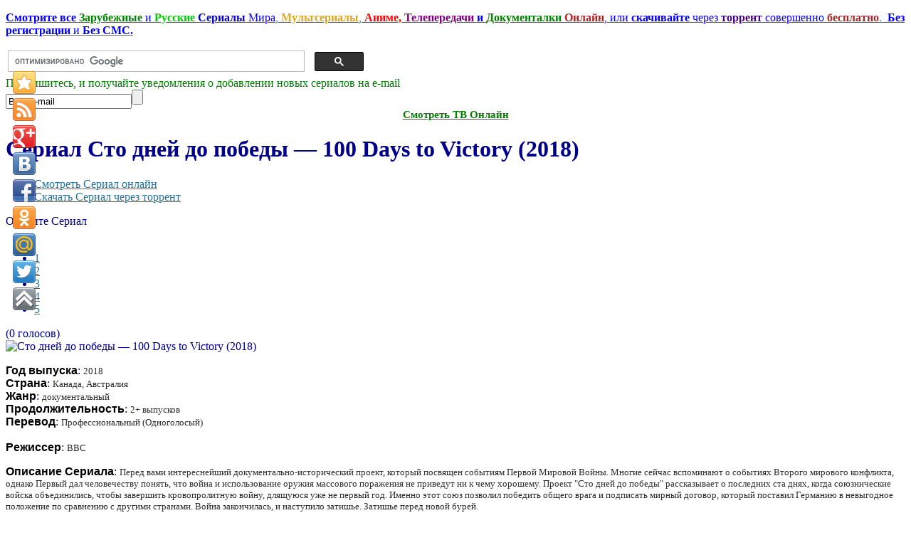

--- FILE ---
content_type: text/html; charset=utf-8
request_url: http://zserials.org/dokumentalnye/100-days-to-victory.php
body_size: 12611
content:
<!DOCTYPE html PUBLIC "-//W3C//DTD XHTML 1.0 Transitional//EN" "http://www.w3.org/TR/xhtml1/DTD/xhtml1-transitional.dtd">
<html xmlns="http://www.w3.org/1999/xhtml" xml:lang="ru-ru" lang="ru-ru" >
<head>

	  <base href="http://zserials.org/dokumentalnye/100-days-to-victory.php" />
  <meta http-equiv="content-type" content="text/html; charset=utf-8" />
  <meta name="robots" content="index, follow" />
  <meta name="keywords" content="сериал Сто дней до победы онлайн, скачать Сто дней до победы торрент, Сто дней до победы бесплатно, 100 Days to Victory, 100 Days to Victory онлайн, Сто дней до победы, скачать Сто дней до победы, сериалы онлайн, сериалы торрент, документальные сериалы онлайн, документальные сериалы торрент, скачать сериалы бесплатно, смотреть Сто дней до победы, все сезоны Сто дней до победы, Сто дней до победы сезон 1 2 3" />
  
  <meta name="description" content="Документальный Сериал Сто дней до победы смотреть онлайн, или скачать через торрент бесплатно.
Этот захватывающий драматический документальный фильм рассказывает эпическую историю о последних ста днях Первой мировой войны. Пять высших военноначальников союзников объединились, чтобы вместе победить врага." />
  
  <title>Сто дней до победы — 100 Days to Victory (2018) Смотреть Сериал онлайн или Cкачать торрент бесплатно</title>
  <link rel="stylesheet" href="/media/system/css/modal.css" type="text/css" />
  <link rel="stylesheet" href="/components/com_k2/css/k2.css" type="text/css" />
  <link rel="stylesheet" href="/components/com_gantry/css/gantry.css" type="text/css" />
  <link rel="stylesheet" href="/components/com_gantry/css/grid-12.css" type="text/css" />
  <link rel="stylesheet" href="/components/com_gantry/css/joomla.css" type="text/css" />
  <link rel="stylesheet" href="/templates/rt_zephyr_j15/css/joomla.css" type="text/css" />
  <link rel="stylesheet" href="/templates/rt_zephyr_j15/css/extended.css" type="text/css" />
  <link rel="stylesheet" href="/templates/rt_zephyr_j15/css/demo-styles.css" type="text/css" />
  <link rel="stylesheet" href="/templates/rt_zephyr_j15/css/template.css" type="text/css" />
  <link rel="stylesheet" href="/templates/rt_zephyr_j15/css/template-webkit.css" type="text/css" />
  <link rel="stylesheet" href="/templates/rt_zephyr_j15/css/overlays.css" type="text/css" />
  <link rel="stylesheet" href="/templates/rt_zephyr_j15/css/typography.css" type="text/css" />
  <link rel="stylesheet" href="/modules/mod_rokajaxsearch/css/rokajaxsearch.css" type="text/css" />
  <link rel="stylesheet" href="/modules/mod_rokajaxsearch/themes/light/rokajaxsearch-theme.css" type="text/css" />
  <link rel="stylesheet" href="/modules/mod_accordion_menu/cache/86/74de31aa8434b4f5a802429d225d4614.css" type="text/css" />
  <style type="text/css">
    <!--
body {background:#FFFFFF;}
.details-layout3 .rt-articleinfo {background-color:#FFFFFF;}
body, a:hover, #rt-popuplogin .inputbox {color:#00008B;}
a, #rt-popuplogin .readon, #rt-popuplogin .readon .button, ul.roknewspager-numbers li.active {color:#23759C;}
#rt-header, #rt-header a:hover, #rt-header .title, #rt-header .inputbox, #rt-top, #rt-top a:hover, #rt-top .title, #rt-top .inputbox {color:#00008B;}
#rt-header a, #rt-header .title span, #rt-header .readon span, #rt-header .readon .button, #rt-top a, #rt-top .title span, #rt-top .readon span, #rt-top .readon .button, #rt-header ul.roknewspager-numbers li.active, #rt-top ul.roknewspager-numbers li.active {color:#23759C;}
#rt-navigation {background-color:#FFFFFF;}
#rt-navigation, #rt-navigation .inputbox, .fusion-submenu-wrapper .readon .button, .fusion-submenu-wrapper .readon, #rt-navigation .fusion-submenu-wrapper .readon .button, #rt-navigation .fusion-submenu-wrapper .readon {color:#ff8400;}
.title1 .title, .title2 .title, .title1 .module-title .title span, .title2 .module-title .title span {color:#ff8400 !important;}
#rt-navigation .module-content a, #rt-navigation .readon .button {color:#E7F8FF;}
.menutop li.active.root > .item, .menutop li.active.root.f-mainparent-itemfocus > .item, .menutop li.root:hover > .item, .menutop li.root.f-mainparent-itemfocus > .item, .menu-type-splitmenu .menutop li.active > .item, .menu-type-splitmenu .menutop li:hover > .item, .menutop .fusion-submenu-wrapper, .title2 .module-title {background-color:#E7F8FF;}
.menutop li.root > .item, .menutop li > .item {color:#ff8400;}
#rt-showcase, .title1 .module-title, .box7 .rt-block, .box10 .rt-block {background-color:transparent;}
#rt-showcase, #rt-showcase a:hover, #rt-showcase .inputbox, #rt-showcase .created-date {color:#000000;}
.box7, .box7 .title, .box7 a:hover, .box10, .box10 .title, .box10 a:hover {color:#000000 !important;}
#rt-showcase a, #rt-showcase .readon .button, #rt-showcase .title span, #rt-showcase ul.roknewspager-numbers li.active {color:#23759C;}
.box7 a, .box7 .title span, .box7 .roktabs-links li.active span, .box7 ul.roknewspager-numbers li.active, .box10 a, .box10 .title span, .box7 .button, .box10 .button, .box10 .roktabs-links li.active span, .box10 ul.roknewspager-numbers li.active {color:#23759C !important;}
#rt-feature, .box8 .rt-block, .box11 .rt-block, .title3 .module-title {background-color:transparent;}
#rt-feature, #rt-feature a:hover, #rt-feature .inputbox {color:#00008B;}
.box8, .box8 .title, .box8 a:hover, .box11, .box11 .title, .box11 a:hover, .title3 .module-title .title {color:#00008B !important;}
#rt-feature a, #rt-feature .readon .button, #rt-feature .title span, #rt-feature ul.roknewspager-numbers li.active {color:#23759C;}
.box8 a, .box8 .title span, .box8 .button, .box8 .roktabs-links li.active span, .box8 ul.roknewspager-numbers li.active, .box11 a, .box11 .title span, .box11 .button, .box11 .roktabs-links li.active span, .box11 ul.roknewspager-numbers li.active, .title3 .module-title .title span {color:#23759C !important;}
body #roksearch_results {background:#ffffff;}
.rt-main-inner {background-color:#ffffff;}
#rt-main, legend, #rokajaxsearch .inputbox, #rt-mainbody .inputbox, #rt-mainbody input#email, #rt-mainbody input#name, #rt-mainbody input#username, #rt-mainbody input#password, #rt-mainbody input#password2, #rt-mainbody input#passwd, #rt-main a:hover {color:#00008B;}
.roktabs-links li.active span, .heading1, #rt-main .readon .button, #rt-main ul.roknewspager-numbers li.active {color:#23759C;}
#rt-bottom-surround, .box9 .rt-block, .box12 .rt-block {background-color:#FFFFFF;}
#rt-bottom, #rt-bottom a:hover, #rt-bottom .title, #rt-bottom .inputbox, #rt-copyright, #rt-copyright a:hover, #rt-copyright .title, #rt-copyright .inputbox {color:#00008B;}
.box9, .box9 .title, .box9 a:hover, .box12, .box12 .title, .box12 a:hover {color:#00008B !important;}
#rt-bottom a, #rt-bottom .readon .button, #rt-bottom .title span, #rt-copyright a, #rt-copyright .title span, #rt-copyright .readon .button, #rt-bottom ul.roknewspager-numbers li.active {color:#23759C;}
.box9 a, .box9 .title span, .box9 .button, .box9 .roktabs-links li.active span, .box9 ul.roknewspager-numbers li.active, .box12 a, .box12 .title span, .box12 .button, .box12 .roktabs-links li.active span, .box12 ul.roknewspager-numbers li.active {color:#23759C !important;}
#rt-footerbar {background-color:transparent;}
#rt-footer, #rt-footer .title, #rt-footer a:hover, #rt-footer .inputbox {color:#00008B;}
#rt-footer a, #rt-footer .readon .button, #rt-footer .title span, #rt-footer ul.roknewspager-numbers li.active {color:#23759C;}
#community-wrap .cModule h3 {background-color:transparent;}
#community-wrap .cModule h3, #community-wrap #community-group-action h3, #community-wrap #community-event-action h3 {color:#ff8400;}
#community-wrap ul.submenu li a, #community-wrap ul.submenu li span {color:#23759C;}
#community-wrap ul.submenu li a.active:link, #community-wrap ul.submenu li a.active:visited, #community-wrap ul.submenu li a.active:hover {color:#00008B;}
#community-wrap #cToolbarNav.cToolbar ul#cToolbarNavList li.toolbar-active div a.has-separator, #community-wrap #cToolbarNav.cToolbar ul#cToolbarNavList li.toolbar-active div, #community-wrap #cToolbarNav.cToolbar ul#cToolbarNavList li.toolbar-active div a {border-bottom: 1px solid #ffffff !important;background-color:#ffffff !important;}
#community-wrap #cToolbarNav.cToolbar ul#cToolbarNavList li#toolbar-item-logout, #community-wrap #cToolbarNav.cToolbar ul#cToolbarNavList li#toolbar-item-logout a, #community-wrap .cModule h4, #community-wrap dl.profile-right-info dd, #community-wrap .app-box-title {color:#00008B;}
body #rt-main #community-wrap .loginform #form-login #submit {color:#23759C;}
#billingDefaultAddress input, #shippingDefaultAddress input, #customer_note, #apply_action {color: #00008B;}
#comments-form input, #comments-report-form input, #comments-form textarea, #comments-form input.selected, #comments-form textarea.selected {color: #00008B;}
body #rt-logo {width:140px;height:128px;}
.noscript div#offlajn-accordion-86-1-container dl.level1 dl{
  position: static;
}
.noscript div#offlajn-accordion-86-1-container dl.level1 dd.parent{
  height: auto !important;
  display: block;
  visibility: visible;
}

    -->
  </style>
  <script type="text/javascript" src="/media/system/js/mootools.js"></script>
  <script type="text/javascript" src="/media/system/js/modal.js"></script>
  <script type="text/javascript" src="//ajax.googleapis.com/ajax/libs/jquery/1.7/jquery.min.js"></script>
  <script type="text/javascript" src="/components/com_k2/js/k2.js"></script>
  <script type="text/javascript" src="/templates/rt_zephyr_j15/js/gantry-articledetails.js"></script>
  <script type="text/javascript" src="/components/com_gantry/js/gantry-buildspans.js"></script>
  <script type="text/javascript" src="/components/com_gantry/js/gantry-inputs.js"></script>
  <script type="text/javascript" src="/templates/rt_zephyr_j15/js/rt-fixedfooter.js"></script>
  <script type="text/javascript" src="/templates/rt_zephyr_j15/js/rt-rokstories-thumb-scroller.js"></script>
  <script type="text/javascript" src="/templates/rt_zephyr_j15/js/openapi.js?116"></script>
  <script type="text/javascript" src="/modules/mod_rokajaxsearch/js/rokajaxsearch.js"></script>
  <script type="text/javascript" src="/modules/mod_accordion_menu/cache/86/16d94485bf3f5f8114d396f4b131b9d9.js"></script>
  <script type="text/javascript">

		window.addEvent('domready', function() {

			SqueezeBox.initialize({});

			$$('a.modal').each(function(el) {
				el.addEvent('click', function(e) {
					new Event(e).stop();
					SqueezeBox.fromElement(el);
				});
			});
		});var K2SitePath = '/';
			window.addEvent('domready', function() {
				var modules = ['rt-block'];
				var header = ['h3','h2','h1'];
				GantryBuildSpans(modules, header);
			});
		InputsExclusion.push('.content_vote','#rt-popup','#rt-popuplogin','#vmMainPage','#community-wrap')window.addEvent((window.webkit) ? 'load' : 'domready', function() {
				window.rokajaxsearch = new RokAjaxSearch({
					'results': ' Результат',
					'close': '',
					'websearch': 0,
					'blogsearch': 0,
					'imagesearch': 0,
					'videosearch': 0,
					'imagesize': 'MEDIUM',
					'safesearch': 'MODERATE',
					'search': ' Найти Сериал...',
					'readmore': ' Далее...',
					'noresults': ' Не найдено',
					'advsearch': ' Расширенный поиск',
					'page': ' Страница',
					'page_of': ' из',
					'searchlink': 'http://zserials.org/index.php?option=com_search&amp;view=search&amp;tmpl=component',
					'advsearchlink': 'http://zserials.org/index.php?option=com_search&amp;view=search',
					'uribase': 'http://zserials.org/',
					'limit': '50',
					'perpage': '10',
					'ordering': 'newest',
					'phrase': 'all',
					'hidedivs': '',
					'includelink': 1,
					'viewall': ' Показать все результаты',
					'estimated': ' примерно',
					'showestimated': 0,
					'showpagination': 1,
					'showcategory': 0,
					'showreadmore': 0,
					'showdescription': 0
				});
			});
accordionDojo.addOnLoad(accordionDojo, function(){
  var dojo = this;
  dojo.query('.noscript').removeClass('noscript');
  new AccordionMenu({
    node: dojo.byId('offlajn-accordion-86-1'),
    instance: 'offlajn-accordion-86-1',
    classPattern: /off-nav-[0-9]+/,
    mode: 'onclick', 
    interval: '500', 
    level: 1,
    easing:  dojo.fx.easing.cubicInOut,
    accordionmode:  1
  })
});

  </script>
	<script type="text/javascript">
  VK.init({apiId: 3010627, onlyWidgets: true});
</script>

<link href="/favicons.ico" rel="shortcut icon" type="image/x-icon" />

<style>
.item126 span, .item9 span, .item128 span, .yandd, .yandlix, .itemVidvs, .itemTorvs, .testar, #offlajn-accordion-86-1-container{display:none}
</style>
</head>
	<body  class="bodylevel-high background-img-sky page-overlay-light readonstyle-button fixedfooter-1 font-family-enigmatic font-size-is-default menu-type-fusionmenu col12 menu-dokumentalnye -coresettings,-presets,-layouts option-com-k2 view-item">

		<div id="rt-page-background" class="page-overlay-light">
			<div class="rt-container">
								<div id="rt-drawer">
										<div class="clear"></div>
				</div>
																<div id="rt-header" class="header-overlay-light">
					<div class="rt-grid-2 rt-alpha">
    			<div class="rt-block">
    	    	<a href="/" id="rt-logo"></a>
    		</div>
	    
</div>
<div class="rt-grid-7">
                        <div class="rt-block">
								<div class="rt-module-surround">
					<div class="rt-module-inner">
						<div class="module-content">
		                	<div class="testarosa" id="testar2"><p>
	<span style="font-size:16px;"><span style="font-family: 'comic sans ms', 'Tahoma', cursive; "><a href="/" target="_blank"><strong><span style="color:#0000ff;">Смотрите все</span></strong> <span style="color:#008000;"><strong>Зарубежные</strong></span> <span style="color:#0000ff;">и</span> <strong><span style="color:#00cc00;">Русские</span> <span style="color:#0000cd;">Сериалы</span></strong> <span style="color:#0000ff;">Мира</span>, <span style="color:#daa520;"><strong>Мультсериалы</strong></span>, <span style="color:#ff0000;"><strong>Аниме,</strong></span> <span style="color:#800080;"><strong>Телепередачи</strong></span><span style="color:#0000ff;"><strong> и</strong></span><span style="color:#800080;"><strong> </strong></span><span style="color:#008000;"><strong>Документалки</strong></span> <span style="color:#b22222;"><strong>Онлайн</strong></span><span style="color:#0000ff;">, или <strong>скачивайте</strong> через</span> <span style="color:#4b0082;"><strong>торрент</strong></span> <span style="color:#0000ff;">совершенно</span> <span style="color:#a52a2a;"><strong>бесплатно</strong></span>. 

	<span style="color:#0000ff;"><strong>Без регистрации</strong> и <strong>Без СМС.</strong></span></a></span></span></p>
</div>							<div class="clear"></div>
						</div>
					</div>
				</div>
            </div>
        	                    <div class="rt-block">
								<div class="rt-module-surround">
					<div class="rt-module-inner">
						<div class="module-content">
		                	
<noindex><div class="testarosa" id="testar3"><table>
<tbody>
<tr>
<td  width="500px">
<script async src="https://cse.google.com/cse.js?cx=008731544659708097359:b-arvmbk4va">
</script>
<div class="gcse-searchbox-only"></div>
</td>
</tr></tbody></table>
</div></noindex>
							<div class="clear"></div>
						</div>
					</div>
				</div>
            </div>
        	
</div>
<div class="rt-grid-3 rt-omega">
                        <div class="rt-block">
								<div class="rt-module-surround">
					<div class="rt-module-inner">
						<div class="module-content">
		                	
<noindex><div class="testarosa" id="testar1"><form action="http://feedburner.google.com/fb/a/mailverify" id="rss2mail" method="post" onsubmit="window.open('http://feedburner.google.com/fb/a/mailverify?uri=zserials_tv', 'popupwindow', 'scrollbars=yes,width=550,height=520');return true" target="popupwindow">
	
<div align="center" style="text-align: left; ">
		<span style="font-size:16px;"><span style="color: rgb(0, 128, 0);"><span style="font-family: 'Verdana', cursive;"><font>Подпишитесь, и получайте уведомления о добавлении новых сериалов на e-mаil</font></span></span></span></div>
	<input name="action" type="hidden" value="quick" /><input name="grp" type="hidden" value="inet.search.pervushin" /><input class="rss2mail" name="email" onblur="if(this.value=='') this.value='Ваш e-mail';" onfocus="if(this.value=='Ваш e-mail') this.value='';" type="text" value="Ваш e-mail" /><input class="go" type="submit" value="" /><input name="uri" type="hidden" value="zserials_tv" /><input name="loc" type="hidden" value="ru_RU" /></form>
<div style="text-align: center; font-size: 15px;"><a href="/tv.php" onclick="tv3(this.href); return false;" target="_blank"><font size="4" face="comic sans ms" color="#008000"><sup><b>Смотреть ТВ Онлайн</b></sup></font></a></div>
<script type="text/javascript"> 
function tv3(url) {
var width = 1200;
var height = 1000;
var leftPx = (screen.availWidth - width) / 2;
var topPx = (screen.availHeight - height) / 2;
var params = "width=" + width + ", height=" + height + ", resizable=yes, scrollbars=yes, top=" + topPx + ", left=" + leftPx;
window.open(url, "newWindow3", params);
} 
</script>
</div></noindex>
							<div class="clear"></div>
						</div>
					</div>
				</div>
            </div>
        	
</div>
					<div class="clear"></div>
				</div>
								<div id="rt-body-surround">
					<div class="rt-box-top"><div class="rt-box-top2"></div><div class="rt-box-top3"></div></div>
					<div class="rt-box-bg"><div class="rt-box-bg2"><div class="rt-box-bg3">
												<div id="rt-navigation" class="navigation-overlay-light">
							
					    	<div class="clear"></div>
						</div>
						<div class="rt-shadowbar"></div>
																																															              
				<div id="rt-main-overlay" class="body-overlay-light">
			<div id="rt-main" class="sa3-mb9">
               	<div class="rt-main-inner">
                    <div class="rt-grid-9 rt-push-3">
                                                <div id="rt-content-top">
                            <div class="rt-grid-9 rt-alpha rt-omega">
                        <div class="rt-block">
								<div class="rt-module-surround">
					<div class="rt-module-inner">
						<div class="module-content">
		                	

							<div class="clear"></div>
						</div>
					</div>
				</div>
            </div>
        	
</div>
							<div class="clear"></div>
                        </div>
                                                <div class="title4 details-layout3">
							<div class="rt-block">
		                        		                        <div id="rt-mainbody">
		                            


<!-- Start K2 Item Layout -->
<span id="startOfPageId19257"></span>

<div id="k2Container" class="itemView">

	<!-- Plugins: BeforeDisplay -->
	
	<!-- K2 Plugins: K2BeforeDisplay -->
	
	<div class="itemHeader">

		
	  	  <!-- Item title -->
	  <h1 class="itemTitle">
			Сериал 			
	  	Сто дней до победы — 100 Days to Victory (2018)
	  	
	  </h1>
	  
		
  </div>

  <!-- Plugins: AfterDisplayTitle -->
  
  <!-- K2 Plugins: K2AfterDisplayTitle -->
  
	  <div class="itemToolbar">
		<ul>
			
			
			
			
						<!-- Anchor link to item video below - if it exists -->
			<div id="tprzk" class="testarosa">
			<li>
				<a class="itemVideoO" href="/dokumentalnye/100-days-to-victory.php#itemVideoAnchor">Смотреть Сериал онлайн</a>
			</li>
			<li>
				<a class="itemVideoT" href="/dokumentalnye/100-days-to-victory.php#itemTorrentAnchor">Скачать Сериал через торрент</a>
			</li>
			</div>
			<div class="testar">
			<li>
				<a class="itemVidvs" href="/dokumentalnye/100-days-to-victory.php#itemVideoAnchor">Смотреть Онлайн</a>
			</li>
			<li>
				<a class="itemTorvs" href="/dokumentalnye/100-days-to-victory.php#itemTorrentAnchor">Скачать Сериал</a>
			</li>
			</div>
			
			
					</ul>
		<div class="clr"></div>
  </div>
		

		<!-- Item Rating -->
	<div class="itemRatingBlock">
		<span>Оцените Сериал</span>
		<div class="itemRatingForm">
			<ul class="itemRatingList">
				<li class="itemCurrentRating" id="itemCurrentRating19257" style="width:0%;"></li>
				<li><a href="#" rel="19257" title="1 звезда из 5" class="one-star">1</a></li>
				<li><a href="#" rel="19257" title="2 звезды из 5" class="two-stars">2</a></li>
				<li><a href="#" rel="19257" title="3 звезды из 5" class="three-stars">3</a></li>
				<li><a href="#" rel="19257" title="4 звезды из 5" class="four-stars">4</a></li>
				<li><a href="#" rel="19257" title="5 звезд из 5" class="five-stars">5</a></li>
			</ul>
			<div id="itemRatingLog19257" class="itemRatingLog">(0 голосов)</div>
			<div class="clr"></div>
		</div>
		<div class="clr"></div>
	</div>
	

  <div class="itemBody">

	  <!-- Plugins: BeforeDisplayContent -->
	  
	  <!-- K2 Plugins: K2BeforeDisplayContent -->
	  
	  	  <!-- Item Image -->
	<div class="itemImageBlock">
               <span class="itemImage">
                     <img src="/media/k2/items/cache/df0fb560669e769cc5fdcd8cf8761f67_L.jpg" alt="Сто дней до победы &mdash; 100 Days to Victory (2018)" style="width:250px; height:auto;" />
               </span>

		  
		  
		  <div class="clr"></div>
	  </div>
	  
	  	  	  	  <!-- Item fulltext -->
	  <div class="itemFullText">
	  	<p>
	<font color="#000000" face="Verdana, Arial, sans-serif"><span style="line-height: 18px;"><b>Год выпуска</b></span></font>: <span style="color: rgb(46, 46, 46); font-family: Verdana, TIMES, serif; font-size: 13px; text-align: justify; ">2018</span><br />
	<font color="#000000" face="Verdana, Arial, sans-serif"><span style="line-height: 18px;"><b>Страна</b></span></font>: <span style="color: rgb(46, 46, 46); font-family: Verdana, TIMES, serif; font-size: 13px; text-align: justify; ">Канада, Австралия</span><br />
	<font color="#000000" face="Verdana, Arial, sans-serif"><span style="line-height: 18px;"><b>Жанр</b></span></font>: <span style="color: rgb(46, 46, 46); font-family: Verdana, TIMES, serif; font-size: 13px; text-align: justify; ">документальный</span><br />
	<font color="#000000" face="Verdana, Arial, sans-serif"><span style="line-height: 18px; "><b>Продолжительность</b></span></font>:&nbsp;<span style="font-size: 13px; text-align: justify; "><font color="#2e2e2e" face="Verdana, TIMES, serif">2+ выпусков</font></span><br />
	<font color="#000000" face="Verdana, Arial, sans-serif"><span style="line-height: 18px; "><b>Перевод</b></span></font>:&nbsp;<span style="font-size: 13px; text-align: justify; "><font color="#2e2e2e" face="Verdana, TIMES, serif">Профессиональный (Одноголосый)</font></span><br />
	<br />
	<font color="#000000" face="Verdana, Arial, sans-serif"><span style="line-height: 18px; "><b>Режиссер</b></span></font>:&nbsp;<span style="font-size: 13px; text-align: justify; "><font color="#2e2e2e" face="Verdana, TIMES, serif">BBC</font></span></p>
<p>
	<font color="#000000" face="Verdana, Arial, sans-serif"><span style="line-height: 18px;"><b>Описание Сериала</b></span></font>: <span style="color: rgb(46, 46, 46); font-family: Verdana, TIMES, serif; font-size: 13px; text-align: justify; "> Перед вами интереснейший документально-исторический проект, который посвящен событиям Первой Мировой Войны. Многие сейчас вспоминают о событиях Второго мирового конфликта, однако Первый дал человечеству понять, что война и использование оружия массового поражения не приведут ни к чему хорошему. Проект &quot;Сто дней до победы&quot; рассказывает о последних ста днях, когда союзнические войска объединились, чтобы завершить кровопролитную войну, длящуюся уже не первый год. Именно этот союз позволил победить общего врага и подписать мирный договор, который поставил Германию в невыгодное положение по сравнению с другими странами. Война закончилась, и наступило затишье. Затишье перед новой бурей. </span></p>	  </div>
	  	  
		<div class="clr"></div>
		
		

		   <!-- Item video -->
  <a name="itemVideoAnchor" id="itemVideoAnchor"></a>

 
  <div class="itemVideoBlock">

  	<h3>Смотреть онлайн сериал:  Сто дней до победы — 100 Days to Victory (2018)</h3>
				<div class="itemVideoEmbedded">
			<iframe allowfullscreen src="http://v.serianta.com/series.php?id=20575" width="680" height="500" frameborder="0" scrolling="no"></iframe>		</div>
		
	  
	  
	  <noindex>                       
<div class="video_sharing">
<table>     
<tbody>
<tr>     
<td><div>
<div style="width: 100px; padding-left: 20px; background: none repeat scroll 0% 0% transparent; height: 22px; position: relative; clear: both;" id="vk_like2"></div>
<script type="text/javascript">
VK.Widgets.Like("vk_like2", {type: "mini", pageUrl: "http://zserials.tv", height: 20});
</script></div></td>		    
<td>                  
<div id="vk_subscribe"></div>
<script type="text/javascript">
VK.Widgets.Subscribe("vk_subscribe", {}, -45186206);
</script>
</td> 
</tr>
</tbody></table>
</div>
</noindex>

	  <div class="clr"></div>
  </div>
  
  <div id="itemTorrentAnchor"></div>

<noindex><div align="center">
<div id="M562134ScriptRootC1010987">
</div>
</div></noindex>

<noindex><div align="center">
<div id="M562133ScriptRootC1010988">
</div>
</div></noindex>




  	  	  <!-- Item attachments -->
	  <a name="itemTorrentAnchor"></a>
	  <div class="itemAttachmentsBlock">
		  <div class="TorrentBlock"><span>Скачать все сезоны сериала бесплатно через торрент</span></div>
		  <ul class="itemAttachments">
		    <br>
		    <li>
			    <a title="Скачать Документальный Сериал Сто дней до победы бесплатно через торрент" href="/index.php?option=com_k2&amp;view=item&amp;task=download&amp;id=32788_4cff2a152c3f3f522cdf12521ca390fd">Скачать Документальный Сериал Сто дней до победы бесплатно через торрент</a><br>
			    		    </li>
		    		  </ul>
	  </div>

	  	  
	  
<noindex> <div class="testarosa"><div class="problem"><img src="/images/vn.png" class="proimg">Если не работает видео в онлайн просмотре или не скачивает сериал через торрент, напишите нам через обратную связь, и мы постараемся быстро решить проблему.   <a class="Inst" href="/problema" target="_blank">нажмите здесь</a></div></noindex>
<a class="Inst" href="/kak-skachat-serial" target="_blank">Инструкция Как скачать Сериал, или отдельные серии сериала.</a></div>
	  <br>


	  	  <!-- Item extra fields -->
	   
	  <div class="itemExtraFields">
	  	<h3>Информация по торренту сериала</h3>
	  	<ul>
									<li class="even typeTextarea group1">
				<span class="itemExtraFieldsLabel">Продолжительность сериала:</span>
				<span class="itemExtraFieldsValue">1 сезон 2 серии;</span>
			</li>
												<li class="odd typeTextarea group1">
				<span class="itemExtraFieldsLabel">Размер сериала:</span>
				<span class="itemExtraFieldsValue">1 сезон 1,73 ГБ;</span>
			</li>
												<li class="even typeTextfield group1">
				<span class="itemExtraFieldsLabel">Формат видео:</span>
				<span class="itemExtraFieldsValue">AVI</span>
			</li>
									</ul>
	    <div class="clr"></div>
	  </div>
	  
		
	  <!-- Plugins: AfterDisplayContent -->
	  
	  <!-- K2 Plugins: K2AfterDisplayContent -->
	  
	  <div class="clr"></div>
  </div>

    <div class="itemLinks">

		
	  

		<div class="clr"></div>
  </div>
    

  
  
			
    <!-- Related items by tag -->
	<div class="itemRelated">
		<h3>Похожие сериалы (по жанру)</h3>
		<ul>
						<li class="even">
			
								<a class="itemRelTitle" href="/zarubezhnye/die-spaltung-der-welt.php">Сериал Раздел мира — Die Spaltung der Welt (2024) торрент, онлайн бесплатно.</a>
				
								
								
								
								
				
								
							</li>
						<li class="odd">
			
								<a class="itemRelTitle" href="/dokumentalnye/unlocked-a-jail-experiment.php">Сериал Свободные: Тюремный эксперимент — Unlocked: A Jail Experiment (2024) торрент, онлайн бесплатно.</a>
				
								
								
								
								
				
								
							</li>
						<li class="clr"></li>
		</ul>
		<div class="clr"></div>
	</div>
	
	<div class="clr"></div>

  
    <!-- Item navigation -->
  <div class="itemNavigation">
  	<span class="itemNavigationTitle">Другие сериалы в этой категории:</span>
<br>
				<a class="itemPrevious" href="/dokumentalnye/dates-that-made-history.php">
			Сериал Даты, вошедшие в историю — Dates that made History (2017) смотреть онлайн, или скачать через торрент.
		</a>
		<br>
				<a class="itemNext" href="/dokumentalnye/animal-mums.php">
			Сериал Заботливые мамы — Animal Mums (2015) смотреть онлайн, или скачать через торрент.
		</a>
		
  </div>
    

  <!-- Put this div tag to the place, where the Comments block will be -->
  
  <div id="vk_comments"></div>
<script type="text/javascript">
VK.Widgets.Comments("vk_comments", {limit: 10, width: "680", attach: "graffiti,photo,video,audio", pageUrl: "http://zserials.tv/dokumentalnye/100-days-to-victory.php"});
</script>

  <!-- Plugins: AfterDisplay -->
  
  <!-- K2 Plugins: K2AfterDisplay -->
  
  
   

	<div class="clr"></div>
</div>
<!-- End K2 Item Layout -->

<!-- JoomlaWorks "K2" (v2.5.7) | Learn more about K2 at http://getk2.org -->


		                        </div>
								<div class="clear"></div>
		                        							</div>
						</div>
                                            </div>
                                <div class="rt-grid-3 rt-pull-9">
                <div id="rt-sidebar-c">
                                        <div class="rt-block">
								<div class="rt-module-surround">
					<div class="rt-module-inner">
						<div class="module-content">
		                	     

<form name="rokajaxsearch" id="rokajaxsearch" class="light" action="http://zserials.org/" method="get">
<div class="rokajaxsearch ">
	<div class="roksearch-wrapper">
		<input id="roksearch_search_str" name="searchword" type="text" class="inputbox" value=" Найти Сериал..." />
	</div>
	<input type="hidden" name="searchphrase" value="all"/>
	<input type="hidden" name="limit" value="20" />
	<input type="hidden" name="ordering" value="newest" />
	<input type="hidden" name="view" value="search" />
	<input type="hidden" name="Itemid" value="99999999" />
	<input type="hidden" name="option" value="com_search" />

	
	<div id="roksearch_results"></div>
</div>
<div id="rokajaxsearch_tmp" style="visibility:hidden;display:none;"></div>
</form>							<div class="clear"></div>
						</div>
					</div>
				</div>
            </div>
        	                    <div class="rt-block">
								<div class="rt-module-surround">
					<div class="rt-module-inner">
						<div class="module-content">
		                	<ul class="menu"><li class="item75"><a href="/vse"><span>Список Всех Сериалов</span></a></li><li class="item9"><a href="http://zserials.org/"><span>Главная</span></a></li><li id="current" class="active item2"><a href="/zarubezhnye.php"><span>Зарубежные сериалы</span></a></li><li class="item3"><a href="/russkie.php"><span>Русские сериалы</span></a></li><li class="item4"><a href="/dokumentalnye.php"><span>Документальные сериалы</span></a></li><li class="item5"><a href="/multserialy.php"><span>Мультсериалы</span></a></li><li class="item6"><a href="/anime.php"><span>Аниме сериалы</span></a></li><li class="item7"><a href="/tv-shou.php"><span>ТВ-Шоу (Телепередачи)</span></a></li><li class="item115"><a href="/anthology.php"><span>Антологии фильмов</span></a></li><li class="item12"><a href="/map.php"><span>Карта Сайта</span></a></li><li class="item11"><a href="/pravoobladateljam"><span>Правообладателям</span></a></li><li class="item14"><a href="/zakaz-seriala"><span>Заказать сериал</span></a></li><li class="item83"><a href="/obnovlenie-serialov"><span>Обновление сериалов (новые серии)</span></a></li><li class="item120"><a href="/serialy-po-janram"><span>Сериалы по Жанрам</span></a></li><li class="item126"><a href="/pravo.php"><span>Правообладателям</span></a></li><li class="item128"><a href="/pravoobl.php"><span>Правообладателям</span></a></li></ul>							<div class="clear"></div>
						</div>
					</div>
				</div>
            </div>
        	                    <div class="rt-block">
								<div class="rt-module-surround">
					<div class="rt-module-inner">
						<div class="module-content">
		                	<noindex><div class="testarosa">
<div style="display: none; text-align: center;">
<!--LiveInternet counter--><script type="text/javascript"><!--
document.write("<a href='//www.liveinternet.ru/click' "+
"target=_blank><img src='//counter.yadro.ru/hit?t57.2;r"+
escape(document.referrer)+((typeof(screen)=="undefined")?"":
";s"+screen.width+"*"+screen.height+"*"+(screen.colorDepth?
screen.colorDepth:screen.pixelDepth))+";u"+escape(document.URL)+
";h"+escape(document.title.substring(0,80))+";"+Math.random()+
"' alt='' title='LiveInternet' "+
"border='0' width='88' height='31'><\/a>")
//--></script><!--/LiveInternet-->


</div>
<!-- hit.ua -->
<a href='http://hit.ua/?x=65881' target='_blank'>
<script language="javascript" type="text/javascript"><!--
Cd=document;Cr="&"+Math.random();Cp="&s=1";
Cd.cookie="b=b";if(Cd.cookie)Cp+="&c=1";
Cp+="&t="+(new Date()).getTimezoneOffset();
if(self!=top)Cp+="&f=1";
//--></script>
<script language="javascript1.1" type="text/javascript"><!--
if(navigator.javaEnabled())Cp+="&j=1";
//--></script>
<script language="javascript1.2" type="text/javascript"><!--
if(typeof(screen)!='undefined')Cp+="&w="+screen.width+"&h="+
screen.height+"&d="+(screen.colorDepth?screen.colorDepth:screen.pixelDepth);
//--></script>
<script language="javascript" type="text/javascript"><!--
Cd.write("<img src='http://c.hit.ua/hit?i=65881&g=0&x=2"+Cp+Cr+
"&r="+escape(Cd.referrer)+"&u="+escape(window.location.href)+
"' border='0' wi"+"dth='1' he"+"ight='1'/>");
//--></script></a>
<!-- / hit.ua -->

</div>
<div style="text-align: center; ">
<script>
  (function(i,s,o,g,r,a,m){i['GoogleAnalyticsObject']=r;i[r]=i[r]||function(){
  (i[r].q=i[r].q||[]).push(arguments)},i[r].l=1*new Date();a=s.createElement(o),
  m=s.getElementsByTagName(o)[0];a.async=1;a.src=g;m.parentNode.insertBefore(a,m)
  })(window,document,'script','https://www.google-analytics.com/analytics.js','ga');

  ga('create', 'UA-32881824-1', 'auto');
  ga('send', 'pageview');

</script>


<!-- Yandex.Metrika counter -->
<script type="text/javascript" >
    (function (d, w, c) {
        (w[c] = w[c] || []).push(function() {
            try {
                w.yaCounter15569551 = new Ya.Metrika({
                    id:15569551,
                    clickmap:true,
                    trackLinks:true,
                    accurateTrackBounce:true,
                    webvisor:true
                });
            } catch(e) { }
        });

        var n = d.getElementsByTagName("script")[0],
            s = d.createElement("script"),
            f = function () { n.parentNode.insertBefore(s, n); };
        s.type = "text/javascript";
        s.async = true;
        s.src = "https://cdn.jsdelivr.net/npm/yandex-metrica-watch/watch.js";

        if (w.opera == "[object Opera]") {
            d.addEventListener("DOMContentLoaded", f, false);
        } else { f(); }
    })(document, window, "yandex_metrika_callbacks");
</script>
<noscript><div><img src="https://mc.yandex.ru/watch/15569551" style="position:absolute; left:-9999px;" alt="" /></div></noscript>
<!-- /Yandex.Metrika counter -->
</div>
</noindex>




							<div class="clear"></div>
						</div>
					</div>
				</div>
            </div>
        	                    <div class="rt-block">
								<div class="rt-module-surround">
					<div class="rt-module-inner">
						<div class="module-content">
		                	<noindex><div class="testarosa" id="testar4"><form><select name="menu" onchange="self.location.href=this.form.menu.options[this.form.menu.selectedIndex].value;"><option>Алфавитные Списки Сериалов:</option><option value="/vse">Все Сериалы</option><option value="/spisok-vseh-serialov-po-godam">Все Сериалы по Годам</option><option value="/spisok-vseh-serialov-po-stranam">Все Сериалы по Странам</option><option value="/spisok-zarubezhnyh-serialov">Все Зарубежные Сериалы</option><option value="/spisok-russkih-serialov">Все Русские Сериалы</option><option value="/spisok-multserialov">Все Мультсериалы</option><option value="/spisok-anime-serialov">Все Аниме Сериалы</option><option value="/spisok-dokumentalnyh-serialov">Все Документальные Сериалы</option><option value="/spisok-teleperedach">Все Телепередачи (ТВ-Шоу)</option> </select> </form> <form> <select name="menu" onchange="self.location.href=this.form.menu.options[this.form.menu.selectedIndex].value;"><option>Списки Сериалов по Жанрам:</option><option value="/spisok-doram">Азиатские Дорамы</option><option value="/spisok-anime">Анимационные</option><option value="/spisok-biografij">Биографические</option><option value="/spisok-boevikov">Боевики</option><option value="/spisok-vesternov">Вестерны</option><option value="/spisok-voennyh">Военные</option><option value="/spisok-detektivov">Детективы</option><option value="/spisok-dokumentalnyh">Документальные</option><option value="/spisok-dram">Драматические</option><option value="/spisok-istoricheskih">Исторические</option><option value="/spisok-komedij">Комедийные</option><option value="/spisok-kriminala">Криминальные</option><option value="/spisok-latinoamerikanskih">ЛатиноАмериканские</option><option value="/spisok-melodram">Мелодрамы</option><option value="/spisok-mistiki">Мистические</option><option value="/spisok-muzykalnyh">Музыкальные</option><option value="/spisok-multfilmov">Мультфильмы</option><option value="/spisok-prikljuchenij">Приключенческие</option><option value="/spisok-semejnyh">Семейные</option><option value="/spisok-sportivnyh">Спортивные</option><option value="/spisok-tv-shou">ТВ-Шоу</option><option value="/spisok-trillerov">Триллеры</option><option value="/spisok-uzhasov">Ужасы (Страшные)</option><option value="/spisok-fantastiki">Фантастические</option><option value="/spisok-fentezi">Фэнтезийные</option></select></form>
</div></noindex>							<div class="clear"></div>
						</div>
					</div>
				</div>
            </div>
        	                    <div class="rt-block">
								<div class="rt-module-surround">
					<div class="rt-module-inner">
						<div class="module-content">
		                	<div class="noscript">
<div id="offlajn-accordion-86-1-container">
  <div class="offlajn-accordion-86-1-container-inner">
        <div style="overflow: hidden; position: relative;">
    <dl id="offlajn-accordion-86-1" class="level1">
  <dt class="level1 off-nav-129 parent   opened forceopened first">
    <span class="outer">
      <span class="inner">
        <span>Сериалы по Категориям</span>      </span>
    </span>
  </dt>
  <dd class="level1 off-nav-129 parent   opened forceopened first">
    <dl  class="level2">
  <dt class="level2 off-nav-166 notparent   first">
    <span class="outer">
      <span class="inner">
        <a href="/obnovlenie-serialov.php"><span>Новинки (Новые серии)</span></a>      </span>
    </span>
  </dt>
  <dd class="level2 off-nav-166 notparent   first">
      </dd>
    <dt class="level2 off-nav-130 notparent  ">
    <span class="outer">
      <span class="inner">
        <a href="/zarubezhnye.php"><span>Зарубежные</span></a>      </span>
    </span>
  </dt>
  <dd class="level2 off-nav-130 notparent  ">
      </dd>
    <dt class="level2 off-nav-131 notparent  ">
    <span class="outer">
      <span class="inner">
        <a href="/russkie.php"><span>Русские</span></a>      </span>
    </span>
  </dt>
  <dd class="level2 off-nav-131 notparent  ">
      </dd>
    <dt class="level2 off-nav-133 notparent  ">
    <span class="outer">
      <span class="inner">
        <a href="/multserialy.php"><span>Мультфильмы</span></a>      </span>
    </span>
  </dt>
  <dd class="level2 off-nav-133 notparent  ">
      </dd>
    <dt class="level2 off-nav-134 notparent  ">
    <span class="outer">
      <span class="inner">
        <a href="/anime.php"><span>Аниме</span></a>      </span>
    </span>
  </dt>
  <dd class="level2 off-nav-134 notparent  ">
      </dd>
    <dt class="level2 off-nav-132 notparent  ">
    <span class="outer">
      <span class="inner">
        <a href="/dokumentalnye.php"><span>Документальные</span></a>      </span>
    </span>
  </dt>
  <dd class="level2 off-nav-132 notparent  ">
      </dd>
    <dt class="level2 off-nav-135 notparent  ">
    <span class="outer">
      <span class="inner">
        <a href="/tv-shou.php"><span>Телепередачи</span></a>      </span>
    </span>
  </dt>
  <dd class="level2 off-nav-135 notparent  ">
      </dd>
    <dt class="level2 off-nav-137 parent   last">
    <span class="outer">
      <span class="inner">
        <span>Сериалы по Жанрам</span>      </span>
    </span>
  </dt>
  <dd class="level2 off-nav-137 parent   last">
    <dl  class="level3">
  <dt class="level3 off-nav-138 notparent   first">
    <span class="outer">
      <span class="inner">
        <a href="/tag/anime.php"><span>Аниме</span></a>      </span>
    </span>
  </dt>
  <dd class="level3 off-nav-138 notparent   first">
      </dd>
    <dt class="level3 off-nav-139 notparent  ">
    <span class="outer">
      <span class="inner">
        <a href="/tag/biografiya.php"><span>Биография</span></a>      </span>
    </span>
  </dt>
  <dd class="level3 off-nav-139 notparent  ">
      </dd>
    <dt class="level3 off-nav-140 notparent  ">
    <span class="outer">
      <span class="inner">
        <a href="/tag/boevik.php"><span>Боевик</span></a>      </span>
    </span>
  </dt>
  <dd class="level3 off-nav-140 notparent  ">
      </dd>
    <dt class="level3 off-nav-141 notparent  ">
    <span class="outer">
      <span class="inner">
        <a href="/tag/vestern.php"><span>Вестерн</span></a>      </span>
    </span>
  </dt>
  <dd class="level3 off-nav-141 notparent  ">
      </dd>
    <dt class="level3 off-nav-142 notparent  ">
    <span class="outer">
      <span class="inner">
        <a href="/tag/voennyy.php"><span>Военный</span></a>      </span>
    </span>
  </dt>
  <dd class="level3 off-nav-142 notparent  ">
      </dd>
    <dt class="level3 off-nav-143 notparent  ">
    <span class="outer">
      <span class="inner">
        <a href="/tag/detektiv.php"><span>Детектив</span></a>      </span>
    </span>
  </dt>
  <dd class="level3 off-nav-143 notparent  ">
      </dd>
    <dt class="level3 off-nav-144 notparent  ">
    <span class="outer">
      <span class="inner">
        <a href="/tag/dokumentalnyy.php"><span>Документальный</span></a>      </span>
    </span>
  </dt>
  <dd class="level3 off-nav-144 notparent  ">
      </dd>
    <dt class="level3 off-nav-145 notparent  ">
    <span class="outer">
      <span class="inner">
        <a href="/tag/drama.php"><span>Драма</span></a>      </span>
    </span>
  </dt>
  <dd class="level3 off-nav-145 notparent  ">
      </dd>
    <dt class="level3 off-nav-146 notparent  ">
    <span class="outer">
      <span class="inner">
        <a href="/tag/istoricheskiy.php"><span>История</span></a>      </span>
    </span>
  </dt>
  <dd class="level3 off-nav-146 notparent  ">
      </dd>
    <dt class="level3 off-nav-147 notparent  ">
    <span class="outer">
      <span class="inner">
        <a href="/tag/komediya.php"><span>Комедия</span></a>      </span>
    </span>
  </dt>
  <dd class="level3 off-nav-147 notparent  ">
      </dd>
    <dt class="level3 off-nav-148 notparent  ">
    <span class="outer">
      <span class="inner">
        <a href="/tag/kriminal.php"><span>Криминал</span></a>      </span>
    </span>
  </dt>
  <dd class="level3 off-nav-148 notparent  ">
      </dd>
    <dt class="level3 off-nav-149 notparent  ">
    <span class="outer">
      <span class="inner">
        <a href="/tag/melodrama.php"><span>Мелодрама</span></a>      </span>
    </span>
  </dt>
  <dd class="level3 off-nav-149 notparent  ">
      </dd>
    <dt class="level3 off-nav-150 notparent  ">
    <span class="outer">
      <span class="inner">
        <a href="/tag/muzyka.php"><span>Музыка</span></a>      </span>
    </span>
  </dt>
  <dd class="level3 off-nav-150 notparent  ">
      </dd>
    <dt class="level3 off-nav-151 notparent  ">
    <span class="outer">
      <span class="inner">
        <a href="/tag/multfilm.php"><span>Мультфильм</span></a>      </span>
    </span>
  </dt>
  <dd class="level3 off-nav-151 notparent  ">
      </dd>
    <dt class="level3 off-nav-153 notparent  ">
    <span class="outer">
      <span class="inner">
        <a href="/tag/semeynyy.php"><span>Семейный</span></a>      </span>
    </span>
  </dt>
  <dd class="level3 off-nav-153 notparent  ">
      </dd>
    <dt class="level3 off-nav-154 notparent  ">
    <span class="outer">
      <span class="inner">
        <a href="/tag/sport.php"><span>Спорт</span></a>      </span>
    </span>
  </dt>
  <dd class="level3 off-nav-154 notparent  ">
      </dd>
    <dt class="level3 off-nav-155 notparent  ">
    <span class="outer">
      <span class="inner">
        <a href="/tag/tvshou.php"><span>Телепередачи</span></a>      </span>
    </span>
  </dt>
  <dd class="level3 off-nav-155 notparent  ">
      </dd>
    <dt class="level3 off-nav-156 notparent  ">
    <span class="outer">
      <span class="inner">
        <a href="/tag/triller.php"><span>Триллер</span></a>      </span>
    </span>
  </dt>
  <dd class="level3 off-nav-156 notparent  ">
      </dd>
    <dt class="level3 off-nav-157 notparent  ">
    <span class="outer">
      <span class="inner">
        <a href="/tag/uzhasy.php"><span>Ужасы</span></a>      </span>
    </span>
  </dt>
  <dd class="level3 off-nav-157 notparent  ">
      </dd>
    <dt class="level3 off-nav-158 notparent  ">
    <span class="outer">
      <span class="inner">
        <a href="/tag/fantastika.php"><span>Фантастика</span></a>      </span>
    </span>
  </dt>
  <dd class="level3 off-nav-158 notparent  ">
      </dd>
    <dt class="level3 off-nav-159 notparent  ">
    <span class="outer">
      <span class="inner">
        <a href="/tag/fentezi.php"><span>Фэнтези</span></a>      </span>
    </span>
  </dt>
  <dd class="level3 off-nav-159 notparent  ">
      </dd>
    <dt class="level3 off-nav-160 notparent  ">
    <span class="outer">
      <span class="inner">
        <a href="/tag/latinoamerikanskie.php"><span>Латиноамериканские</span></a>      </span>
    </span>
  </dt>
  <dd class="level3 off-nav-160 notparent  ">
      </dd>
    <dt class="level3 off-nav-161 notparent  ">
    <span class="outer">
      <span class="inner">
        <a href="/tag/dorama.php"><span>Дорамы</span></a>      </span>
    </span>
  </dt>
  <dd class="level3 off-nav-161 notparent  ">
      </dd>
    <dt class="level3 off-nav-162 notparent  ">
    <span class="outer">
      <span class="inner">
        <a href="/tag/mistika.php"><span>Мистика</span></a>      </span>
    </span>
  </dt>
  <dd class="level3 off-nav-162 notparent  ">
      </dd>
    <dt class="level3 off-nav-163 notparent   last">
    <span class="outer">
      <span class="inner">
        <a href="/tag/antologiya.php"><span>Антологии Кино</span></a>      </span>
    </span>
  </dt>
  <dd class="level3 off-nav-163 notparent   last">
      </dd>
  </dl></dd>
</dl></dd>
  <dt class="level1 off-nav-164 notparent   last">
    <span class="outer">
      <span class="inner">
        <a href="/pravoobl.php"><span>Правообладателям</span></a>      </span>
    </span>
  </dt>
  <dd class="level1 off-nav-164 notparent   last">
      </dd>
  </dl>
    </div>
  </div>
</div></div>
							<div class="clear"></div>
						</div>
					</div>
				</div>
            </div>
        	
                </div>
            </div>

                    <div class="clear"></div>
                </div>
            </div>
		</div>
		<div class="rt-shadowbar"></div>
																			</div></div></div>
					<div class="rt-box-bottom"><div class="rt-box-bottom2"></div><div class="rt-box-bottom3"></div></div>
				</div>
				<div class="rt-shadowbar"></div>
											</div>
					</div>
						 <!--noindex--> 
<div class="share42init" data-top1="100" data-top2="100" data-margin="10"></div>
<script type="text/javascript" src="/share/share42.js"></script>
<script type="text/javascript" src="https://cs377.listofmonks.com/cscript/377/dkegfs0n52wu1b79.js"> </script>
<!--/noindex-->
	</body>
</html>

